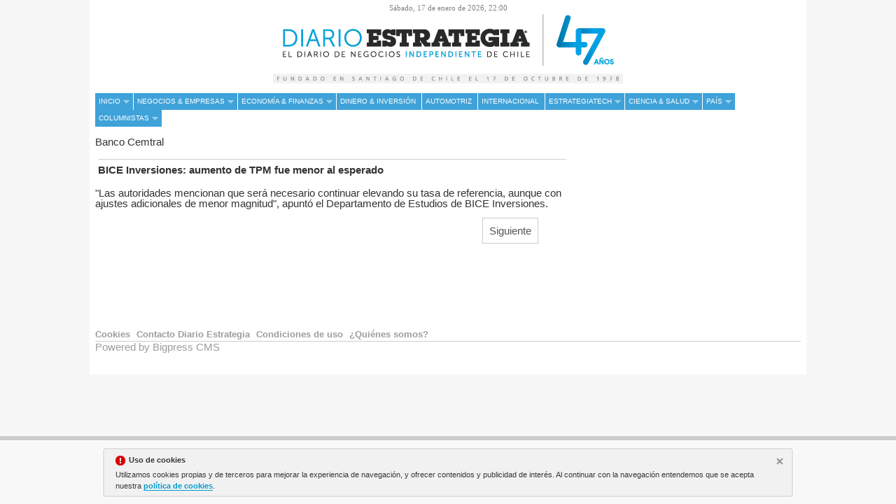

--- FILE ---
content_type: text/html; charset=UTF-8
request_url: https://www.diarioestrategia.cl/tag/banco-cemtral
body_size: 5592
content:
<!DOCTYPE html><html  lang="es" class="html_92380">
<head>

<meta http-equiv="content-type" content="text/html; charset=utf-8" />
<meta http-equiv="X-UA-Compatible" content="IE=Edge" />


    	
		<meta name="viewport" content="maximum-scale=2.0, user-scaleable=yes, width=1024" />

		<meta name="MobileOptimized" content="1024" />
		<meta name="HandheldFriendly" content="true" />
	<meta name="generator" content="Bigpress" />


        <title>Banco Cemtral</title>
            <meta name="description" content="Noticias sobre Banco Cemtral"/>
        
    
    

        <meta name="last-modified" content="sáb, 17 ene 2026 22:00:23 -0300">
    


            <link rel="canonical" href="https://www.diarioestrategia.cl/tag/banco-cemtral" />
        




        <meta name="author" content="Diario Estrategia"/>
            <meta name="locality" content="Chile"/>
        <meta name="lang" content="es"/>


	
    
			
<meta property="fb:admins" content="729196079" />
    <meta property="og:site_name" content="Diario Estrategia" />
    <meta property="og:title" content="Diario Estrategia" />


    <meta property="og:type" content="website" />
        <meta property="og:image" content="https://www.diarioestrategia.cl/images/showid/1563212" />
    

    
            <meta property="og:url" content="https://www.diarioestrategia.cl/tag/banco-cemtral" />
    
            <meta property="fb:app_id" content="239369016074148" />
        

    <meta property="og:description" content=""/>
    
	


<link rel="icon" href="/images/showid/1527928" type="image/x-icon" />
<link rel="shortcut icon" href="/images/showid/1527928" type="image/x-icon" />
<link rel="apple-touch-icon" href="/images/showid/1563212" />


	<link rel="dns-prefetch" href="//ajax.googleapis.com">
	<link rel="dns-prefetch" href="//fonts.googleapis.com">
	<link rel="dns-prefetch" href="//fonts.gstatic.com">
	<link rel="dns-prefetch" href="//social.bigpress.net">

    



        

<link rel="stylesheet" type="text/css" href="/style/css/layout.css?20121100" />
<link rel="stylesheet" type="text/css" href="/app/10_5/css/layout2.css?20120705" />
<link rel="stylesheet" type="text/css" href="/app/10_5/css/render.css?20170903" />
<link rel="stylesheet" type="text/css" href="/app/10_5/css/widgets_extra.css?20170921" />


<link rel="stylesheet" type="text/css" href="/style/superfish_menu/css/superfish.css?20141215" mmedia="screen">

<link rel="stylesheet" type="text/css" href="/static/css/portada.css?20260117c&minify=1" />
<link rel="stylesheet" type="text/css" href="/static/css/extra.css?2018011" />


<link rel="stylesheet" type="text/css" href="/style/slideshow/slideshow.css?20121100" />
<link rel="stylesheet" type="text/css" href="/style/css/functions.css?20121100" />

<link rel="preload" as="script" fetchpriority="high" href="https://ajax.googleapis.com/ajax/libs/jquery/1.7/jquery.min.js"/>



            <script type="text/javascript" src="https://ajax.googleapis.com/ajax/libs/jquery/1.7/jquery.min.js"></script>
    

<script async type="text/javascript" src="/style/js/portada.js?20170129"></script>
<script async type="text/javascript" src="https://social.bigpress.net/style/js/clg.js?20160937"></script>

	<script type="text/javascript">

		var bpclg = bpclg || [];
		bpclg.push(['pageView', {
			"domain_id":"3800",
			"item_id":"1178844",
			"item_class":"tag"
		}]);

	</script>

<script aasync adefer type="text/javascript" src="//social.bigpress.net/style/comentable/iframe_files/iframeResizer.min.js"></script>








<script type="text/javascript" src="/style/slideshow/slideshow.js?20121124"></script>
<script type="text/javascript" src="/style/js/jquery.gestures.js?2084745"></script>
<script type="text/javascript" src="/style/superfish_menu/js/superfishfull.min.js"></script>





<script async defer type="text/javascript" src="https://social.bigpress.net/style/comentable/commentscount.js?20170931b"></script>

<script async type="text/javascript" src="/style/js/cookies.js"></script>
 



<link rel="preconnect" href="https://cmp.inmobi.com" />





 

 
<script>
window.dataLayer = window.dataLayer || [];
function gtag() { window.dataLayer.push(arguments); }

//gtag('set', 'ads_data_redaction', false);
//gtag('set', 'url_passthrough', false);
gtag('consent', 'default', {
	'security_storage': 'granted',
	'functionality_storage': 'granted',
	'personalization_storage': 'denied',
	'analytics_storage': 'granted',
	'ad_storage': 'denied',
	'ad_user_data': 'denied',
	'ad_personalization': 'denied',
});

</script>


            <script async src="https://www.googletagmanager.com/gtag/js?id=G-VM5R1QF3HW"></script>
         
<script>
   
  window.dataLayer = window.dataLayer || [];
  function gtag(){dataLayer.push(arguments);}
  gtag('js', new Date());
     
  
  gtag('config', 'G-VM5R1QF3HW');

</script>


<link href="//fonts.googleapis.com/css?family=Raleway:300,400,700|Open Sans:300,400,700|PT Sans:300,400,700|Roboto:300,400,700|Domine:300,400,700|g&display=swap" rel="stylesheet" type="text/css" media="all" defer />

<link rel="stylesheet" type="text/css" href="https://bigpressapp.bigpress.net/fonts/bpfont_public/style.css?20150301" media="all" defer />





















<link rel="stylesheet" type="text/css" href="/static/css/story.css" />

<meta name="norton-safeweb-site-verification" content="1-hrc1tklqgqazbaob4za0cycwqf9ztfkf91x64hd732bkel-v-7blyu4h3am9wya86av3im7b5iovcvi3hkavcsnxv7d5n0j02c6hshm9lzkd63bjg5sxqlg-pxkocg" />




<!-- Google Tag Manager -->
<script>(function(w,d,s,l,i){w[l]=w[l]||[];w[l].push({'gtm.start':
new Date().getTime(),event:'gtm.js'});var f=d.getElementsByTagName(s)[0],
j=d.createElement(s),dl=l!='dataLayer'?'&l='+l:'';j.async=true;j.src=
'https://www.googletagmanager.com/gtm.js?id='+i+dl;f.parentNode.insertBefore(j,f);
})(window,document,'script','dataLayer','GTM-K2HDFJG9');</script>
<!-- End Google Tag Manager -->




	





<link rel="stylesheet" type="text/css" href="https://social.bigpress.net/style/share/sweetalert2/dist/sweetalert2.css" />
<script type="text/javascript" src="https://social.bigpress.net/style/share/sweetalert2/dist/sweetalert2.min.js"></script>


<meta name="referrer" content="always">
</head><body class="body_92380"><div id="page" class="page page_92380"><div id="layer_444606" class="layer wrapper  " style="width: 1024px; margin-left: auto; margin-right: auto;">
<div class="layer_content clearfix ">
<div id="column_626360" class="column"  style="float:left; width:1024px">
<div class="column_content ">
<div id="widget_1135000" class="widget clearfix">
<div class="widget_content front_widget ">


<div id="header">
    <div class="header_container">
        <div id="info-top" class="clearfix span-24-old last" style="width:100%">


                            <div class="current-hour header_date">
                    <span><span style="text-transform: capitalize">sábado</span>, 17 de enero de 2026, 22:00</span>
                </div> <!-- current-hour -->
            

            <div id="logo-and-pages" class="clearfix span-24-old last" style="width:100%">




                                    <div id="logo-image" style="width: 100%">
                        <a href="/" style="width: 100%; display: block; text-align: center;">
                            <img src="/images/showid/7601735" alt="Diario Estrategia" class="header_logo"  />
                        </a>
                    </div> <!-- logo-image-->
                
                

                                    <div class="header_subtitle">
                                
                    </div>
                
                

            </div> <!-- logo-and-pages -->

        </div> <!-- #info-top -->
    </div> <!-- .logos-and-info -->
</div> <!-- #header -->


</div> <!-- widget_content -->
</div> <!-- widget:1135000 -->


<div id="widget_1135001" class="widget clearfix">
<div class="widget_content front_widget ">

<nav>


<ul class="sf-menu menu_list clearfix">

    

			<li>
				<a href="/" class="menu"><div class=" menu_item sf-with-ul">Inicio</div>


<span class="sf-sub-indicator"> »</span>
</a>
				<ul class="submenu_list">
										<li>
					    
						<a href="/avisos-legales.php" class="menu"><div class="menu_item submenu_item">Avisos Legales</div></a>
					</li>
										<li>
					    
						<a href="/suscriptores.php" class="menu"><div class="menu_item submenu_item">Suscriptores</div></a>
					</li>
										<li>
					    
						<a href="/estrategia-data.php" class="menu"><div class="menu_item submenu_item">Estrategia Data</div></a>
					</li>
										<li>
					    
						<a href="/inserciones.php" class="menu"><div class="menu_item submenu_item">Inserciones</div></a>
					</li>
										<li>
					    
						<a href="/cifras-al-cierre.php" class="menu"><div class="menu_item submenu_item">Cifras al Cierre</div></a>
					</li>
									</ul>
			</li>
			<li>
				<a href="/negocios-empresas.php" class="menu"><div class=" menu_item sf-with-ul">Negocios & Empresas</div>


<span class="sf-sub-indicator"> »</span>
</a>
				<ul class="submenu_list">
										<li>
					    
						<a href="/innovacion-emprendimiento.php" class="menu"><div class="menu_item submenu_item">Innovación & Emprendimiento</div></a>
					</li>
										<li>
					    
						<a href="/estrategia-legal.php" class="menu"><div class="menu_item submenu_item">Estrategia Legal</div></a>
					</li>
										<li>
					    
						<a href="/mercados-tendencias.php" class="menu"><div class="menu_item submenu_item">Mercados & Tendencias</div></a>
					</li>
										<li>
					    
						<a href="/gente.php" class="menu"><div class="menu_item submenu_item">Gente</div></a>
					</li>
									</ul>
			</li>
			<li>
				<a href="/economia-finanzas.php" class="menu"><div class=" menu_item sf-with-ul">Economía & Finanzas</div>


<span class="sf-sub-indicator"> »</span>
</a>
				<ul class="submenu_list">
										<li>
					    
						<a href="/libre-competencia.php" class="menu"><div class="menu_item submenu_item">Libre Competencia</div></a>
					</li>
										<li>
					    
						<a href="/banca.php" class="menu"><div class="menu_item submenu_item">Banca</div></a>
					</li>
									</ul>
			</li>
			<li>
				<a href="/dinero-inversion.php" class="menu"><div class=" menu_item">Dinero & Inversión</div>


</a>
			</li>
			<li>
				<a href="/automotriz.php" class="menu"><div class=" menu_item">Automotriz</div>


</a>
			</li>
			<li>
				<a href="/internacional.php" class="menu"><div class=" menu_item">Internacional</div>


</a>
			</li>
			<li>
				<a href="/tecnologia.php" class="menu"><div class=" menu_item sf-with-ul">EstrategiaTech</div>


<span class="sf-sub-indicator"> »</span>
</a>
				<ul class="submenu_list">
										<li>
					    
						<a href="/videos-destacados.php" class="menu"><div class="menu_item submenu_item">Videos Destacados</div></a>
					</li>
									</ul>
			</li>
			<li>
				<a href="/ciencia-salud.php" class="menu"><div class=" menu_item sf-with-ul">Ciencia & Salud</div>


<span class="sf-sub-indicator"> »</span>
</a>
				<ul class="submenu_list">
										<li>
					    
						<a href="/cultura-educacion.php" class="menu"><div class="menu_item submenu_item">Cultura & Educación</div></a>
					</li>
									</ul>
			</li>
			<li>
				<a href="/pais.php" class="menu"><div class=" menu_item sf-with-ul">País</div>


<span class="sf-sub-indicator"> »</span>
</a>
				<ul class="submenu_list">
										<li>
					    
						<a href="/compromiso-social.php" class="menu"><div class="menu_item submenu_item">Compromiso Social</div></a>
					</li>
									</ul>
			</li>
			<li>
				<a href="/columnistas.php" class="menu"><div class=" menu_item sf-with-ul">Columnistas</div>


<span class="sf-sub-indicator"> »</span>
</a>
				<ul class="submenu_list">
										<li>
					    
						<a href="/cartas-al-director.php" class="menu"><div class="menu_item submenu_item">Cartas al Director</div></a>
					</li>
									</ul>
			</li>


        		</ul>



    <script>

        jQuery(document).ready(function(){
            jQuery('ul.sf-menu').supersubs({
                minWidth:	3,	 // minimum width of submenus in em units
                maxWidth:	12,	 // maximum width of submenus in em units
                extraWidth:	1	 // extra width can ensure lines don't sometimes turn over
                // due to slight rounding differences and font-family
            });
        });

    </script>
    

</nav>
</div> <!-- widget_content -->
</div> <!-- widget:1135001 -->



</div> <!-- col:626360 -->
</div> <!-- column_content -->




</div> <!-- layer_content -->
</div> <!-- layer:444606 -->



<div id="layer_444607" class="layer wrapper  " style="width: 1024px; margin-left: auto; margin-right: auto;">
<div class="layer_content clearfix ">
<div id="column_626361" class="column"  style="float:left; width:689px">
<div class="column_content ">
<div id="widget_1135002" class="widget clearfix">
<div class="widget_content front_widget ">

<div style=" width: 100%">

<h1 class="articleresult_header">Banco Cemtral</h1>


        <div>
        <a href="/texto-diario/mostrar/3785670/bice-inversiones-aumento-tpm-menor-esperado"><div class="articleresult_title">BICE Inversiones: aumento de TPM fue menor al esperado</div></a>
        <div class="articleresult_summary"><p>"Las autoridades mencionan que será necesario continuar elevando su tasa de referencia, aunque con ajustes adicionales de menor magnitud", apuntó el Departamento de Estudios de BICE Inversiones.</p></div>
        </div>

</div>
</div> <!-- widget_content -->
</div> <!-- widget:1135002 -->


<div id="widget_1135003" class="widget clearfix">
<div class="widget_content front_widget ">

<div class="clearfix" style="padding: 10px">

    				<div style="text-align: right; margin-right: 30px"><a href="/tag/banco-cemtral?page=2" rel="next" style="  padding: 9px; border: 1px solid #ccc;color: #555;">Siguiente</a></div>
	</div>

</div> <!-- widget_content -->
</div> <!-- widget:1135003 -->



</div> <!-- col:626361 -->
</div> <!-- column_content -->



<div id="column_626362" class="column"  style="float:left; width:335px">
<div class="column_content ">
<div id="widget_1159876" class="widget clearfix">
<div class="widget_content front_widget ">



    <div class="openx" style="min-width: 300px; min-height: 250px; margin-left: auto; margin-right: auto; text-align: center;" aria-hidden="true">



        <ins data-revive-zoneid="630"   data-revive-id="8843ef5da7b2a1a21faa15ee3d42a61e"></ins>
        <script defer async src="https://adserver3.bigapis.net/www/delivery/asyncjs.php"></script>







    </div>


</div> <!-- widget_content -->
</div> <!-- widget:1159876 -->



</div> <!-- col:626362 -->
</div> <!-- column_content -->




</div> <!-- layer_content -->
</div> <!-- layer:444607 -->



<div id="layer_444608" class="layer wrapper  " style="width: 1024px; margin-left: auto; margin-right: auto;">
<div class="layer_content clearfix ">
<div id="column_626363" class="column"  style="float:left; width:1024px">
<div class="column_content ">
<div id="widget_1135006" class="widget clearfix">
<div class="widget_content front_widget ">
<div id="wrapper-footer" class="wrapper clearfix">
	<div class="contdainer clearfix spadn-24 last">
		<div id="footer" class="">
			<div class="wrapper_content_inside_container">
				<div class="fspan-24">




					<div class="main-static-pages last">
												<ul>

															<li><a href="/estatica/cookies"><span class="footer_estatica">Cookies</span></a></li>
															<li><a href="/estatica/contacto-diario-estrategia"><span class="footer_estatica">Contacto Diario Estrategia</span></a></li>
															<li><a href="/estatica/condiciones-de-uso"><span class="footer_estatica">Condiciones de uso</span></a></li>
															<li><a href="/estatica/quienes-somos"><span class="footer_estatica">¿Quiénes somos?</span></a></li>
													</ul>
											</div> <!-- main-static-pages -->
				</div> <!-- fspan-24 -->
				<div> <!-- wrapper_content_inside_container -->
					<div class="sspan-16 contact-data">

						
											</div> <!-- contact-data -->
					<div class="sspan-8 slast">


                        						<a href="https://bigpress.net/" title="cms periodico digital" alt="cms periodico digital" class="footer_powered">Powered by Bigpress CMS</a><br>

					</div> <!-- span-8 last -->
				</div> <!-- contact-data -->
			</div> <!-- wrapper_content_inside_container -->
		</div><!-- fin .footer -->
	</div><!-- fin .container -->
</div> <!-- #wrapper-footer -->









</div> <!-- widget_content -->
</div> <!-- widget:1135006 -->


<div id="widget_1147302" class="widget clearfix">
<div class="widget_content front_widget ">



<script type="text/javascript"><!--//<![CDATA[

var bp_rails = {
    'contentWidth' : '970px', // size of the regular content in pixel
    'leftOffset'   : '0px',   // left ad position adjustment -/+ pixel left/right
    'topOffset'    : '167px',   // top position of the ads
    'rightOffset'  : '0px',   // right ad adjustment
    'zIndex'       : '1000',     // css style z-index for the ads
    'fixed'        : '1',     // 0=>ads scroll with content, 1=>ads stay fixed
    'random'       : Math.floor(Math.random() * 99999999999)
};
(function () {var e = document.createElement('script');
 e.src = '//adserver3.bigpress.es/www/delivery/rails.php?zoneid=623,624&cb='+bp_rails.random;e.type = 'text/javascript';
 e.async = true;var s=document.getElementsByTagName('script')[0];s.parentNode.insertBefore(e,s);
}());

//]]>--></script>



<script type='text/javascript'><!--//<![CDATA[
   var ox_u = '//adserver3.bigpress.es/www/delivery/interstitial.php?zoneid=626&layerstyle=simple&align=center&valign=middle&padding=2&closetime=5&padding=2&shifth=0&shiftv=0&closebutton=t&backcolor=FFFFFF&bordercolor=000000';
   if (document.context) ox_u += '&context=' + escape(document.context);
   document.write("<scr"+"ipt type='text/javascript' src='" + ox_u + "'></scr"+"ipt>");
//]]>--></script>





</div> <!-- widget_content -->
</div> <!-- widget:1147302 -->



</div> <!-- col:626363 -->
</div> <!-- column_content -->




</div> <!-- layer_content -->
</div> <!-- layer:444608 -->



</div> <!-- .page --> 

 




<style type="text/css">


    #sidebar {
        background: #eee;
        wihdth: 240px;
        heihght: 100%;
    }
    #sidebar > ul {
        margin: 0;
        padding: 0;
        list-style: none;
    }
    #sidebar > ul li {
        margin: 0;
    }
    #sidebar > ul li a {
        padding: 15px 20px;
        font-size: 16px;
        color: #333;
        text-decoration: none;
        display: block;
        border-bottom: 1px solid #333333;

        font-weight: 300;
        font-family: Roboto, sans-serif;

    }
    #sidebar > ul li:hover a {
        background: #333333;
        color: white;
    }
    /*
    .main-content {
        width: 100%;
        height: 100%;
        padding: 10px;
        box-sizing: border-box;
        -moz-box-sizing: border-box;
        position: relative;
    }
    .main-content .content{
        box-sizing: border-box;
        -moz-box-sizing: border-box;
        padding-left: 60px;
        width: 100%;
    }
    .main-content .content h1{
        font-weight: 100;
    }
    .main-content .content p{
        width: 100%;
        line-height: 160%;
    }
    .main-content #sidebar-toggle {
        background: #DF314D;
        border-radius: 3px;
        display: block;
        position: relative;
        padding: 10px 7px;
        float: left;
    }
    .main-content #sidebar-toggle .bar{
        display: block;
        width: 18px;
        margin-bottom: 3px;
        height: 2px;
        background-color: #fff;
        border-radius: 1px;
    }
    .main-content #sidebar-toggle .bar:last-child{
        margin-bottom: 0;
    }
    */
</style>
	<style type="text/css">
		body {
			width: 100%;
			height: 100%;
		}

		.slideout-menu {
			position: fixed;
			left: 0;
			top: 0;
			bottom: 0;
			right: 0;
			z-index: 0;
			width: 256px;
			overflow-y: auto;
			-webkit-overflow-scrolling: touch;
			display: none;
		}

		.slideout-panel {
			position:relative;
			z-index: 1;
		}

		.slideout-open,
		.slideout-open body,
		.slideout-open .slideout-panel {
			overflow-x: hidden;
		}

		.slideout-open .slideout-menu {
			display: block;
		}
	</style>




    <nav id="sidebar" aria-hidden="true" class="slideout-menu slideout-menu-left">




		<form name="cse" method="get" id="searchbox_demo" action="/search" style="padding: 20px">
			<div style="padding-right: 3px; float: right;padding-top: 3px;"><span class="search-buttodn icon-search" style=" font-size: 22px;" onclick="document.getElementById('searchbox_demo').submit();"></span></div>
			<div style="overflow: hidden; padding-right: 24px;"><input value="" name="q" type="text" size="40" class="search-text" style="width: 100%;  padding: 7px; color: #555;"></div>
		</form>



		<ul>

            
                            <li class="sidebar-section"><a href="/" class="">Inicio</a></li>


				


                            
                            <li class="sidebar-section"><a href="/negocios-empresas.php" class="">Negocios & Empresas</a></li>


				


                            
                            <li class="sidebar-section"><a href="/economia-finanzas.php" class="">Economía & Finanzas</a></li>


				


                            
                            <li class="sidebar-section"><a href="/dinero-inversion.php" class="">Dinero & Inversión</a></li>


				


                            
                            <li class="sidebar-section"><a href="/automotriz.php" class="">Automotriz</a></li>


				


                            
                            <li class="sidebar-section"><a href="/internacional.php" class="">Internacional</a></li>


				


                            
                            <li class="sidebar-section"><a href="/tecnologia.php" class="">EstrategiaTech</a></li>


				


                            
                            <li class="sidebar-section"><a href="/ciencia-salud.php" class="">Ciencia & Salud</a></li>


				


                            
                            <li class="sidebar-section"><a href="/pais.php" class="">País</a></li>


				


                            
                            <li class="sidebar-section"><a href="/columnistas.php" class="">Columnistas</a></li>


				


                            
                                    </ul>




        


        
    </nav>



	<script>

var slideout;
var s3 = document.createElement('script');
s3.onload = function() {
    

		slideout = new Slideout({
			'panel': document.getElementById('page'),
			'menu': document.getElementById('sidebar'),
			'padding': 256,
			'tolerance': 70
		});


var fixedAll = document.querySelectorAll('.prepage');

if (fixedAll.length > 0) {
fixedAll.forEach(function(fixed) {
slideout.on('translate', function(translated) {
  fixed.style.transform = 'translateX(' + translated + 'px)';
});

slideout.on('beforeopen', function () {
  fixed.style.transition = 'transform 300ms ease';
  fixed.style.transform = 'translateX(256px)';
jQuery('.bprailscontent').hide();
});

slideout.on('beforeclose', function () {
  fixed.style.transition = 'transform 300ms ease';
  fixed.style.transform = 'translateX(0px)';
jQuery('.bprailscontent').show();
});

slideout.on('open', function () {
  fixed.style.transition = '';
});

slideout.on('close', function () {
  fixed.style.transition = '';
});
});
}

};
s3.async = 1;
s3.defer = 1;
//s3.src = 'https://cdnjs.cloudflare.com/ajax/libs/slideout/1.0.1/slideout.min.js';
s3.src = '/style/slideout/dist/slideout.min.js?v1';
document.head.appendChild(s3);
	</script>


</body></html>

--- FILE ---
content_type: application/javascript
request_url: https://www.diarioestrategia.cl/style/js/portada.js?20170129
body_size: 12050
content:
!function(p,f,m){function g(e,t,n){var o;if("getComputedStyle"in p){o=getComputedStyle.call(p,e,t);var a=p.console;if(null!==o)n&&(o=o.getPropertyValue(n));else if(a){a[a.error?"error":"log"].call(a,"getComputedStyle returning null, its possible modernizr test results are inaccurate")}}else o=!t&&e.currentStyle&&e.currentStyle[n];return o}function h(e,t){return typeof e===t}function v(){return"function"!=typeof f.createElement?f.createElement(arguments[0]):_?f.createElementNS.call(f,"http://www.w3.org/2000/svg",arguments[0]):f.createElement.apply(f,arguments)}function y(e,t,n,o){var a,r,i,s,l,c="modernizr",d=v("div"),u=((l=f.body)||((l=v(_?"svg":"body")).fake=!0),l);if(parseInt(n,10))for(;n--;)(i=v("div")).id=o?o[n]:c+(n+1),d.appendChild(i);return(a=v("style")).type="text/css",a.id="s"+c,(u.fake?u:d).appendChild(a),u.appendChild(d),a.styleSheet?a.styleSheet.cssText=e:a.appendChild(f.createTextNode(e)),d.id=c,u.fake&&(u.style.background="",u.style.overflow="hidden",s=w.style.overflow,w.style.overflow="hidden",w.appendChild(u)),r=t(d,e),u.fake?(u.parentNode.removeChild(u),w.style.overflow=s,w.offsetHeight):d.parentNode.removeChild(d),!!r}function s(e,t){return function(){return e.apply(t,arguments)}}function b(e){return e.replace(/([A-Z])/g,function(e,t){return"-"+t.toLowerCase()}).replace(/^ms-/,"-ms-")}function l(e,t,n,o){function a(){i&&(delete A.style,delete A.modElem)}if(o=!h(o,"undefined")&&o,!h(n,"undefined")){var r=function(e,t){var n=e.length;if("CSS"in p&&"supports"in p.CSS){for(;n--;)if(p.CSS.supports(b(e[n]),t))return!0;return!1}if("CSSSupportsRule"in p){for(var o=[];n--;)o.push("("+b(e[n])+":"+t+")");return y("@supports ("+(o=o.join(" or "))+") { #modernizr { position: absolute; } }",function(e){return"absolute"==g(e,null,"position")})}return m}(e,n);if(!h(r,"undefined"))return r}for(var i,s,l,c,d,u=["modernizr","tspan","samp"];!A.style&&u.length;)i=!0,A.modElem=v(u.shift()),A.style=A.modElem.style;for(l=e.length,s=0;s<l;s++)if(c=e[s],d=A.style[c],!!~(""+c).indexOf("-")&&(c=c.replace(/([a-z])-([a-z])/g,function(e,t,n){return t+n.toUpperCase()}).replace(/^-/,"")),A.style[c]!==m){if(o||h(n,"undefined"))return a(),"pfx"!=t||c;try{A.style[c]=n}catch(e){}if(A.style[c]!=d)return a(),"pfx"!=t||c}return a(),!1}function o(e,t,n,o,a){var r=e.charAt(0).toUpperCase()+e.slice(1),i=(e+" "+C.join(r+" ")+r).split(" ");return h(t,"string")||h(t,"undefined")?l(i,t,o,a):function(e,t,n){var o;for(var a in e)if(e[a]in t)return!1===n?e[a]:h(o=t[e[a]],"function")?s(o,n||t):o;return!1}(i=(e+" "+k.join(r+" ")+r).split(" "),t,n)}function e(e,t,n){return o(e,m,m,t,n)}var c=[],d=[],t={_version:"3.5.0",_config:{classPrefix:"",enableClasses:!0,enableJSClass:!0,usePrefixes:!0},_q:[],on:function(e,t){var n=this;setTimeout(function(){t(n[e])},0)},addTest:function(e,t,n){d.push({name:e,fn:t,options:n})},addAsyncTest:function(e){d.push({name:null,fn:e})}},u=function(){};u.prototype=t,u=new u;var w=f.documentElement,_="svg"===w.nodeName.toLowerCase();u.addTest("rgba",function(){var e=v("a").style;return e.cssText="background-color:rgba(150,255,150,.5)",-1<(""+e.backgroundColor).indexOf("rgba")});var i=t._config.usePrefixes?" -webkit- -moz- -o- -ms- ".split(" "):["",""];t._prefixes=i,u.addTest("csspositionsticky",function(){var e="position:",t=v("a").style;return t.cssText=e+i.join("sticky;"+e).slice(0,-e.length),-1!==t.position.indexOf("sticky")}),u.addTest("cssgradients",function(){for(var e,t="background-image:",n="",o=0,a=i.length-1;o<a;o++)e=0===o?"to ":"",n+=t+i[o]+"linear-gradient("+e+"left top, #9f9, white);";u._config.usePrefixes&&(n+=t+"-webkit-gradient(linear,left top,right bottom,from(#9f9),to(white));");var r=v("a").style;return r.cssText=n,-1<(""+r.backgroundImage).indexOf("gradient")}),u.addTest("opacity",function(){var e=v("a").style;return e.cssText=i.join("opacity:.55;"),/^0.55$/.test(e.opacity)}),(t.testStyles=y)("#modernizr { width: 50vw; }",function(e){var t=parseInt(p.innerWidth/2,10),n=parseInt(g(e,null,"width"),10);u.addTest("cssvwunit",n==t)});var n,a=(n=p.matchMedia||p.msMatchMedia)?function(e){var t=n(e);return t&&t.matches||!1}:function(e){var t=!1;return y("@media "+e+" { #modernizr { position: absolute; } }",function(e){t="absolute"==(p.getComputedStyle?p.getComputedStyle(e,null):e.currentStyle).position}),t};t.mq=a,u.addTest("mediaqueries",a("only all"));var r="Moz O ms Webkit",C=t._config.usePrefixes?r.split(" "):[];t._cssomPrefixes=C;var k=t._config.usePrefixes?r.toLowerCase().split(" "):[];t._domPrefixes=k;var x={elem:v("modernizr")};u._q.push(function(){delete x.elem});var A={style:x.elem.style};u._q.unshift(function(){delete A.style}),t.testAllProps=o,t.testAllProps=e,u.addTest("flexbox",e("flexBasis","1px",!0)),function(){var e,t,n,o,a,r;for(var i in d)if(d.hasOwnProperty(i)){if(e=[],(t=d[i]).name&&(e.push(t.name.toLowerCase()),t.options&&t.options.aliases&&t.options.aliases.length))for(n=0;n<t.options.aliases.length;n++)e.push(t.options.aliases[n].toLowerCase());for(o=h(t.fn,"function")?t.fn():t.fn,a=0;a<e.length;a++)1===(r=e[a].split(".")).length?u[r[0]]=o:(!u[r[0]]||u[r[0]]instanceof Boolean||(u[r[0]]=new Boolean(u[r[0]])),u[r[0]][r[1]]=o),c.push((o?"":"no-")+r.join("-"))}}(),function(e){var t=w.className,n=u._config.classPrefix||"";if(_&&(t=t.baseVal),u._config.enableJSClass){var o=new RegExp("(^|\\s)"+n+"no-js(\\s|$)");t=t.replace(o,"$1"+n+"js$2")}u._config.enableClasses&&(t+=" "+n+e.join(" "+n),_?w.className.baseVal=t:w.className=t)}(c),delete t.addTest,delete t.addAsyncTest;for(var N=0;N<u._q.length;N++)u._q[N]();p.Modernizr=u}(window,document);var sprintf=function(e){if("string"!=typeof e)throw"sprintf: The first arguments need to be a valid format string.";for(var t=new RegExp(/%(\+)?([0 ]|'(.))?(-)?([0-9]+)?(\.([0-9]+))?([%bcdfosxX])/g),n=[],o=1;part=t.exec(e);){if(o>=arguments.length&&"%"!=part[8])throw"sprintf: At least one argument was missing.";n[n.length]={begin:part.index,end:part.index+part[0].length,sign:"+"==part[1],negative:parseFloat(arguments[o])<0,padding:null==part[2]?" ":"'"==part[2].substring(0,1)?part[3]:part[2],alignLeft:"-"==part[4],width:null!=part[5]&&part[5],precision:null!=part[7]&&part[7],type:part[8],data:"%"!=part[8]&&String(arguments[o++])}}for(var a="",r=0,i=0;i<n.length;++i){a+=e.substring(r,n[i].begin),r=n[i].end;var s="";switch(n[i].type){case"%":s="%";break;case"b":s=Math.abs(parseInt(n[i].data)).toString(2);break;case"c":s=String.fromCharCode(Math.abs(parseInt(n[i].data)));break;case"d":s=String(Math.abs(parseInt(n[i].data)));break;case"f":s=!1===n[i].precision?String(Math.abs(parseFloat(n[i].data))):Math.abs(parseFloat(n[i].data)).toFixed(n[i].precision);break;case"o":s=Math.abs(parseInt(n[i].data)).toString(8);break;case"s":s=n[i].data.substring(0,n[i].precision?n[i].precision:n[i].data.length);break;case"x":s=Math.abs(parseInt(n[i].data)).toString(16).toLowerCase();break;case"X":s=Math.abs(parseInt(n[i].data)).toString(16).toUpperCase();break;default:throw'sprintf: Unknown type "'+n[i].type+'" detected. This should never happen. Maybe the regex is wrong.'}if("%"!=n[i].type){if(0!=n[i].width&&n[i].width>s.length)for(var l=s.length,c=0;c<n[i].width-l;++c)s=1==n[i].alignLeft?s+n[i].padding:n[i].padding+s;"b"!=n[i].type&&"d"!=n[i].type&&"o"!=n[i].type&&"f"!=n[i].type&&"x"!=n[i].type&&"X"!=n[i].type||(1==n[i].negative?s="-"+s:1==n[i].sign&&(s="+"+s)),a+=s}else a+=s}return a+=e.substring(r,e.length)};if(sprintf.attach=function(e){e.printf=function(){var e=Array.prototype.slice.call(arguments);return e.unshift(String(this)),sprintf.apply(void 0,e)}},!console)var console={log:function(e){},info:function(e){}};function NewWindow(e,t,n,o,a,r,i,l){var c=(ws=window.screen?1:0,m=Math,C="center",R="random",M="custom",sw=screen.availWidth,sh=screen.availHeight,T=r==C&&ws?(sh-o)/2:r==R&&ws?m.floor(m.random()*(sh-o)):r==M?l:100,L=r==C&&ws?(sw-n)/2:r==R&&ws?m.floor(m.random()*(sw-n)):r==M?i:100,s="width="+n+",height="+o+",top="+T+",left="+L,s+=a&&""!=a?","+a:"",window.open(e,t,s));c.focus&&c.focus()}function validate_email(e){return 2<e.indexOf(".")&&0<e.indexOf("@")}function comment_check(){valid=!0;try{jQuery("#comment_name").value.length<3&&(valid=!1),validate_email(jQuery("#comment_email").value)||(valid=!1),jQuery("#comment_content").value.length<3&&(valid=!1),1500<jQuery("#comment_content").value.length&&(valid=!1),valid?jQuery("#comment_submit").disabled=!1:jQuery("#comment_submit").disabled=!0}catch(e){}}function comment_show(){jQuery(".auth-selector").slideToggle(),jQuery(".form-comments .form").slideToggle()}function comment_init(){try{null!=jQuery("#comment_name")&&(Event.observe(jQuery("#comment_name"),"change",comment_check),Event.observe(document,"keypress",comment_check),Event.observe(jQuery("#comment_email"),"change",comment_check),Event.observe(jQuery("#comment_content"),"change",comment_check))}catch(e){}comment_check()}function muestra(e){for(var t=document.getElementsByClassName("tablabels")[0].getElementsByTagName("li"),n=document.getElementsByClassName("tabcontents")[0].getElementsByTagName("div"),o=0;o<t.length;o++)t[o]!=e?(t[o].className="",n[o].className="tabcontent",console.log(t[o].id+" unselected")):(e.className="tablabelSelected",n[o].className="tabcontentSelected",console.log(t[o].id+" selected"));return!1}function detectaMenu(){var e=jQuery(".tablabels")[0];if(null!=e){for(var t=e.getElementsByTagName("li"),n=0;n<t.length;n++)t[n].id="tablabel"+n,console.log("init en tablabel:"+t[n].id),t[n].onclick=function(){return console.log("click en "+this.id),muestra(this),!1};var o=jQuery(".tabcontents")[0].getElementsByTagName("div");for(n=0;n<o.length;n++)console.log("init en tabcontent:"+n),o[n].id="tabcontent"+n;t[0].className="tablabelSelected",o[0].className="tabcontentSelected"}}jQuery(document).ready(comment_init),jQuery(document).ready(detectaMenu);var widget={};function random_color(e){var t=Math.round(16777215*Math.random());switch(e){case"hex":return("#0"+t.toString(16)).replace(/^#0([0-9a-f]{6})$/i,"#$1");case"rgb":return"rgb("+(t>>16)+","+(t>>8&255)+","+(255&t)+")";default:return t}}function createCookie(e,t,n){if(n){var o=new Date;o.setTime(o.getTime()+24*n*60*60*1e3);var a="; expires="+o.toGMTString()}else a="";document.cookie=e+"="+t+a+"; path=/"}function readCookie(e){for(var t=e+"=",n=document.cookie.split(";"),o=0;o<n.length;o++){for(var a=n[o];" "==a.charAt(0);)a=a.substring(1,a.length);if(0==a.indexOf(t))return a.substring(t.length,a.length)}return null}function eraseCookie(e){createCookie(e,"",-1)}
function consultaloteria(){var n={not_valid:"Número no válido",not_connected:"No se ha podido realizar consulta",
    no_price:"Tu número no ha sido premiado. Resultado provisional.",
    price_congrats:"Felicidades! Tienes un premio de %s EUR al décimo."};
"ca"==document.documentElement.lang&&(n={not_valid:"Nombre no vàlid",
    not_connected:"Couldn't complete query",
    no_price:"El teu número no ha estat premiat. Resultat provisional.",
    price_congrats:"Felicitats! Tens un premi de %s EUR al dècim. Resultat provisional."}),
"gal.galiciapress.es"==window.location.hostname&&(n={not_began:"O sorteo non comezou",
    not_valid:"Número incorrecto",not_connected:"Non foi posible realizar consulta",
    no_price:"O seu número non foi premiado. Resultado provisional.",
    price_congrats:"Parabéns! Ten un premio de %s EUR ó décimo."
});var e="/loteria/numero/"+jQuery("#loteria_numero").val().replace(/\./gi,"");return jQuery.ajax({url:e,dataType:"json",method:"get",success:function(e){var t=jQuery("#loteria_resultado");return 1==e.error?(t.html(n.not_valid),!1):2==e.error?(t.html(n.not_connected),!1):void(0==e.premio?t.html(n.no_price):t.html(sprintf(n.price_congrats,e.premio)))}}),!1}function navegacion_init(){"undefined"!=typeof section_next&&"undefined"!=typeof prerender_url&&(prerender_url("http://"+window.location.hostname+"/"+section_next+".php"),prerender_url_firefox("http://"+window.location.hostname+"/"+section_next+".php")),"undefined"!=typeof section_previous&&"undefined"!=typeof prerender_url&&(prerender_url("http://"+window.location.hostname+"/"+section_previous+".php"),prerender_url_firefox("http://"+window.location.hostname+"/"+section_previous+".php")),jQuery("#cabecera").gestures({showTrail:!1,advancedShapes:!1,tolerance:50,eventHandler:navegacion_gesto})}function navegacion_gesto(e){console.log(e),"E"==e&&(console.log("west left"),window.location="/"+section_previous+".php"),"W"==e&&(console.log("east right"),window.location="/"+section_next+".php")}function navegacion_checkKey(e){switch(e.keyCode){case 37:console.log("tecla left"),"undefined"!=typeof section_previous&&(window.location="/"+section_previous+".php");break;case 39:"undefined"!=typeof section_next&&(window.location="/"+section_next+".php"),console.log("tecla right")}}function AABlocker(){}widget.init=function(){null!=readCookie("bpcookie")&&(widget.detectaPortadas(),widget.detectaColumnas())},widget.showCode=function(e){alert("showCode "+e.item_class+" "+e.item_id)},widget.deletes=function(e){var t=e.parentNode,n=t.parentNode,o=n.parentNode;console.log("delete "+t.item_class+" "+t.item_id),o.removeChild(n)},widget.deletes2=function(e){var t=this.parentNode,n=t.parentNode,o=n.parentNode;console.log("delete "+t.item_class+" "+t.item_id),o.removeChild(n)},widget.detectaPortadas=function(){for(var e=document.getElementsByClassName("widget"),t=0;t<e.length;t++){var n=e[t].id.split("-")[0],o=e[t].id.split("-")[1];console.log("init portada:"+o);var a=document.createElement("div");a.className="widget-bar",a.style.background="red",a.style.display="block",a.item_class=n,a.item_id=o,e[t].style.border="2px solid red !important",e[t].style.marginTop="8px !important",e[t].style.marginBottom="8px !important";var r=document.createElement("a");r.href="/apd/?module=portadas&action=file_list&s1="+o,r.innerHTML="edit "+n+" "+o,r.style.margin="3px";var i=document.createElement("a");i.href="#",i.innerHTML="drop",i.style.margin="3px",i.onmouseover=function(e){this.parentNode.parentNode.style.background="yellow"},i.onmouseout=function(e){this.parentNode.parentNode.style.background="white"};var s=document.createElement("a");s.href="javascript:return false;",s.onclick=widget.deletes2,s.innerHTML="delete",s.style.margin="3px";var l=document.createElement("a");l.href="javascript:widget.showCode(this.parentNode.parentNode);",l.innerHTML="code",l.style.margin="3px",e[t].insertBefore(a),a.appendChild(i),a.appendChild(r),a.appendChild(l),a.appendChild(s)}},widget.detectaColumnas=function(){for(var e=document.getElementsByClassName("columna"),t=0;t<e.length;t++){var n=e[t].id.split("-")[0],o=e[t].id.split("-")[1];console.log("init portada:"+o);for(var a=olor("hex"),r=e[t].childNodes,i=0;i<r.length;i++)for(var s=r[i].childNodes,l=0;l<s.length;l++){null!=s[l].style&&(s[l].style.border="1px solid "+a+" !important");for(var c=s[l].childNodes,d=0;d<c.length;d++)null!=c[d].style&&(c[d].style.border="1px solid "+a+" !important")}var u=document.createElement("div");u.className="widget-bar",u.style.background=a,u.style.display="block",u.item_class=n,u.item_id=o,e[t].style.border="2px solid "+a+" !important",e[t].style.marginTop="8px !important",e[t].style.marginBottom="8px !important";var p=document.createElement("a");p.href="/apd/?module=portadas&action=file_list&s1="+o,p.innerHTML="edit "+n+" "+o,p.style.margin="3px";var f=document.createElement("a");f.href="#",f.innerHTML="drop",f.style.margin="3px",f.onmouseover=function(e){this.parentNode.parentNode.style.background="yellow"},f.onmouseout=function(e){this.parentNode.parentNode.style.background="white"};var m=document.createElement("a");m.href="javascript:widget.deletes(this.parentNode.parentNode)",m.innerHTML="delete",m.style.margin="3px";var g=document.createElement("a");g.href="javascript:widget.showCode(this.parentNode.parentNode);",g.innerHTML="code",g.style.margin="3px",e[t].insertBefore(u),u.appendChild(f),u.appendChild(p),u.appendChild(g),u.appendChild(m)}},widget.alter=function(){null!=readCookie("bpcookie")?(console.log("oculta barra"),eraseCookie("bpcookie"),window.location.reload()):(console.log("muestra barra"),createCookie("bpcookie","beta",7),mostrar_barra())},mostrar_barra=function(){console.log("mostrar_barra");var e=document.getElementsByTagName("body")[0],t=document.createElement("div");e.insertBefore(t),t.id="layout-header1",t.innerHTML="link1"},jQuery(document).ready(function() {}),jQuery(document).keydown(navegacion_checkKey),AABlocker.init=function(){setTimeout(function(){AABlocker.detect(function(e){e?(console.log("ads are blocked"),AABlocker.showDialog(),AABlocker.sendAnalyticsEvent("adblock_yes")):(console.log("ads are not blocked"),AABlocker.sendAnalyticsEvent("adblock_no"))})},4e3)},AABlocker.sendAnalyticsEvent=function(e){"undefined"!=typeof ga&&(ga("bigpressglobal.send",{hitType:"event",eventCategory:"Adblock",eventAction:e,nonInteraction:!0}),ga("customer.send",{hitType:"event",eventCategory:"Adblock",eventAction:e,nonInteraction:!0}))},AABlocker.detect2=function(){var e=document.createElement("ins");e.className="AdSense",e.style.display="block",e.style.position="absolute",e.style.top="-1px",e.style.height="1px",document.body.appendChild(e);var t=!e.clientHeight;return document.body.removeChild(e),t},AABlocker.detectBP=function(t){var e=new Request("https://adserver3.bigapis.net/www/delivery/ads.js",{method:"HEAD",mode:"no-cors"});fetch(e).then(function(e){return e}).then(function(e){console.log(e),t(!1)}).catch(function(e){console.log(e),t(!0)})},AABlocker.detect=function(e){AABlocker.detectBP(e)},AABlocker.detectAdsense=function(t){var e=new Request("https://pagead2.googlesyndication.com/pagead/js/adsbygoogle.js",{method:"HEAD",mode:"no-cors"});fetch(e).then(function(e){return e}).then(function(e){console.log(e),t(!1)}).catch(function(e){console.log(e),t(!0)})},AABlocker.showDialog=function(t){var e='<p style="font-family: Arial, Vernada, sans-serif; color: #999; font-weight: normal"><img src="https://ayuda.bigpress.net/images/showid/1971806"><br><br>Hemos detectado que usas un bloqueador de anuncios. Por favor desactiva tu bloqueador o añade esta página a una lista blanca. <br><br><a href="https://ayuda.bigpress.net/ayudaadblock/index.html" target="_blank" style="color: #3897f0;">¿Necesitas ayuda para desactivarlo?</a><br><br>';e+="<br>",swal({allowOutsideClick:!1,allowEscapeKey:!1,position:"top-end",html:e,confirmButtonText:"Reintentar",cancelButtonText:"Ayuda",reverseButtons:!0,confirmButtonColor:"#3897f0",cancelButtonColor:"#cccccc"}).then(function(e){window.location.reload(),void 0!==t&&t(!0)}).catch(function(){void 0!==t&&t(!1)})},AABlocker.sendError=function(e){jQuery.ajax({url:"/api/error",type:"POST",data:JSON.stringify(e),dataType:"json",processData:!1,beforeSend:function(e){e&&e.overrideMimeType&&e.overrideMimeType("application/j-son;charset=UTF-8")},success:function(e,t,n){},error:function(e,t,n){}})},AABlocker.getBrowser=function(){navigator.appVersion;var e,t,n,o=navigator.userAgent,a=navigator.appName,r=""+parseFloat(navigator.appVersion),i=parseInt(navigator.appVersion,10);return-1!=(t=o.indexOf("Opera"))?(a="Opera",r=o.substring(t+6),-1!=(t=o.indexOf("Version"))&&(r=o.substring(t+8))):-1!=(t=o.indexOf("MSIE"))?(a="Microsoft Internet Explorer",r=o.substring(t+5)):-1!=(t=o.indexOf("Chrome"))?(a="Chrome",r=o.substring(t+7)):-1!=(t=o.indexOf("Safari"))?(a="Safari",r=o.substring(t+7),-1!=(t=o.indexOf("Version"))&&(r=o.substring(t+8))):-1!=(t=o.indexOf("Firefox"))?(a="Firefox",r=o.substring(t+8)):(e=o.lastIndexOf(" ")+1)<(t=o.lastIndexOf("/"))&&(a=o.substring(e,t),r=o.substring(t+1),a.toLowerCase()==a.toUpperCase()&&(a=navigator.appName)),-1!=(n=r.indexOf(";"))&&(r=r.substring(0,n)),-1!=(n=r.indexOf(" "))&&(r=r.substring(0,n)),i=parseInt(""+r,10),isNaN(i)&&(r=""+parseFloat(navigator.appVersion),i=parseInt(navigator.appVersion,10)),{browserName:a,fullVersion:r,majorVersion:i,appName:navigator.appName,userAgent:navigator.userAgent,platform:navigator.platform}},AABlocker.closeDialog=function(){swal.clickCancel(),swal.close();var e=AABlocker.detect2()?"adblock detectado":"adblock no detectado",t="production";try{var n=AABlocker.getBrowser(),o=(n.browserName,n.fullVersion,n.majorVersion,n.appName,n.platform,n.userAgent,JSON.stringify(t),{browser:n,lineNumber:0,url:window.location.href,url2:window.location.href,col:0,details:e,message:"Adblocker detection reported as wrong",env:t});AABlocker.sendError(o)}catch(e){}return!1},function(e,t){var n=function(o,f){"use strict";if(f.getElementsByClassName){var m,g,h=f.documentElement,r=o.Date,a=o.HTMLPictureElement,i="addEventListener",v="getAttribute",t=o[i],u=o.setTimeout,n=o.requestAnimationFrame||u,s=o.requestIdleCallback,p=/^picture$/i,l=["load","error","lazyincluded","_lazyloaded"],c={},y=Array.prototype.forEach,d=function(e,t){return c[t]||(c[t]=new RegExp("(\\s|^)"+t+"(\\s|$)")),c[t].test(e[v]("class")||"")&&c[t]},b=function(e,t){d(e,t)||e.setAttribute("class",(e[v]("class")||"").trim()+" "+t)},w=function(e,t){var n;(n=d(e,t))&&e.setAttribute("class",(e[v]("class")||"").replace(n," "))},_=function(t,n,e){var o=e?i:"removeEventListener";e&&_(t,n),l.forEach(function(e){t[o](e,n)})},C=function(e,t,n,o,a){var r=f.createEvent("Event");return n||(n={}),n.instance=m,r.initEvent(t,!o,!a),r.detail=n,e.dispatchEvent(r),r},k=function(e,t){var n;!a&&(n=o.picturefill||g.pf)?(t&&t.src&&!e[v]("srcset")&&e.setAttribute("srcset",t.src),n({reevaluate:!0,elements:[e]})):t&&t.src&&(e.src=t.src)},x=function(e,t){return(getComputedStyle(e,null)||{})[t]},A=function(e,t,n){for(n=n||e.offsetWidth;n<g.minSize&&t&&!e._lazysizesWidth;)n=t.offsetWidth,t=t.parentNode;return n},N=(_e=[],Ce=we=[],(xe=function(e,t){ye&&!t?e.apply(this,arguments):(Ce.push(e),be||(be=!0,(f.hidden?u:n)(ke)))})._lsFlush=ke=function(){var e=Ce;for(Ce=we.length?_e:we,be=!(ye=!0);e.length;)e.shift()();ye=!1},xe),e=function(n,e){return e?function(){N(n)}:function(){var e=this,t=arguments;N(function(){n.apply(e,t)})}},E=function(e){var t,n,o=function(){t=null,e()},a=function(){var e=r.now()-n;e<99?u(a,99-e):(s||o)(o)};return function(){n=r.now(),t||(t=u(a,99))}};!function(){var e,t={lazyClass:"lazyload",loadedClass:"lazyloaded",loadingClass:"lazyloading",preloadClass:"lazypreload",errorClass:"lazyerror",autosizesClass:"lazyautosizes",srcAttr:"data-src",srcsetAttr:"data-srcset",sizesAttr:"data-sizes",minSize:40,customMedia:{},init:!0,expFactor:1.5,hFac:.8,loadMode:2,loadHidden:!0,ricTimeout:0,throttleDelay:125};for(e in g=o.lazySizesConfig||o.lazysizesConfig||{},t)e in g||(g[e]=t[e]);o.lazySizesConfig=g,u(function(){g.init&&S()})}();var z=(ee=/^img$/i,te=/^iframe$/i,ne="onscroll"in o&&!/(gle|ing)bot/.test(navigator.userAgent),re=-1,ie=function(e){ae--,(!e||ae<0||!e.target)&&(ae=0)},se=function(e){return null==$&&($="hidden"==x(f.body,"visibility")),$||"hidden"!=x(e.parentNode,"visibility")&&"hidden"!=x(e,"visibility")},le=function(e,t){var n,o=e,a=se(e);for(W-=t,D+=t,q-=t,V+=t;a&&(o=o.offsetParent)&&o!=f.body&&o!=h;)(a=0<(x(o,"opacity")||1))&&"visible"!=x(o,"overflow")&&(n=o.getBoundingClientRect(),a=V>n.left&&q<n.right&&D>n.top-1&&W<n.bottom+1);return a},U=ce=function(){var e,t,n,o,a,r,i,s,l,c,d,u,p=m.elements;if((I=g.loadMode)&&ae<8&&(e=p.length)){for(t=0,re++,c=!g.expand||g.expand<1?500<h.clientHeight&&500<h.clientWidth?500:370:g.expand,m._defEx=c,d=c*g.expFactor,u=g.hFac,$=null,oe<d&&ae<1&&2<re&&2<I&&!f.hidden?(oe=d,re=0):oe=1<I&&1<re&&ae<6?c:0;t<e;t++)if(p[t]&&!p[t]._lazyRace)if(ne)if((s=p[t][v]("data-expand"))&&(r=1*s)||(r=oe),l!==r&&(F=innerWidth+r*u,R=innerHeight+r,i=-1*r,l=r),n=p[t].getBoundingClientRect(),(D=n.bottom)>=i&&(W=n.top)<=R&&(V=n.right)>=i*u&&(q=n.left)<=F&&(D||V||q||W)&&(g.loadHidden||se(p[t]))&&(P&&ae<3&&!s&&(I<3||re<4)||le(p[t],r))){if(he(p[t]),a=!0,9<ae)break}else!a&&P&&!o&&ae<4&&re<4&&2<I&&(L[0]||g.preloadAfterLoad)&&(L[0]||!s&&(D||V||q||W||"auto"!=p[t][v](g.sizesAttr)))&&(o=L[0]||p[t]);else he(p[t]);o&&!a&&he(o)}},K=ae=oe=0,X=g.throttleDelay,G=g.ricTimeout,Z=function(){J=!1,K=r.now(),U()},Y=s&&49<G?function(){s(Z,{timeout:G}),G!==g.ricTimeout&&(G=g.ricTimeout)}:e(function(){u(Z)},!0),de=function(e){var t;(e=!0===e)&&(G=33),J||(J=!0,(t=X-(r.now()-K))<0&&(t=0),e||t<9?Y():u(Y,t))},pe=e(ue=function(e){var t=e.target;t._lazyCache?delete t._lazyCache:(ie(e),b(t,g.loadedClass),w(t,g.loadingClass),_(t,fe),C(t,"lazyloaded"))}),fe=function(e){pe({target:e.target})},me=function(e){var t,n=e[v](g.srcsetAttr);(t=g.customMedia[e[v]("data-media")||e[v]("media")])&&e.setAttribute("media",t),n&&e.setAttribute("srcset",n)},ge=e(function(e,t,n,o,a){var r,i,s,l,c,d;(c=C(e,"lazybeforeunveil",t)).defaultPrevented||(o&&(n?b(e,g.autosizesClass):e.setAttribute("sizes",o)),i=e[v](g.srcsetAttr),r=e[v](g.srcAttr),a&&(s=e.parentNode,l=s&&p.test(s.nodeName||"")),d=t.firesLoad||"src"in e&&(i||r||l),c={target:e},b(e,g.loadingClass),d&&(clearTimeout(Q),Q=u(ie,2500),_(e,fe,!0)),l&&y.call(s.getElementsByTagName("source"),me),i?e.setAttribute("srcset",i):r&&!l&&(te.test(e.nodeName)?function(t,n){try{t.contentWindow.location.replace(n)}catch(e){t.src=n}}(e,r):e.src=r),a&&(i||l)&&k(e,{src:r})),e._lazyRace&&delete e._lazyRace,w(e,g.lazyClass),N(function(){(!d||e.complete&&1<e.naturalWidth)&&(ue(c),e._lazyCache=!0,u(function(){"_lazyCache"in e&&delete e._lazyCache},9))},!0)}),ve=function(){if(!P){if(r.now()-H<999)return void u(ve,999);var e=E(function(){g.loadMode=3,de()});P=!0,g.loadMode=3,de(),t("scroll",function(){3==g.loadMode&&(g.loadMode=2),e()},!0)}},{_:function(){H=r.now(),m.elements=f.getElementsByClassName(g.lazyClass),L=f.getElementsByClassName(g.lazyClass+" "+g.preloadClass),t("scroll",de,!0),t("resize",de,!0),o.MutationObserver?new MutationObserver(de).observe(h,{childList:!0,subtree:!0,attributes:!0}):(h[i]("DOMNodeInserted",de,!0),h[i]("DOMAttrModified",de,!0),setInterval(de,999)),t("hashchange",de,!0),["focus","mouseover","click","load","transitionend","animationend","webkitAnimationEnd"].forEach(function(e){f[i](e,de,!0)}),/d$|^c/.test(f.readyState)?ve():(t("load",ve),f[i]("DOMContentLoaded",de),u(ve,2e4)),m.elements.length?(ce(),N._lsFlush()):de()},checkElems:de,unveil:he=function(e){var t,n=ee.test(e.nodeName),o=n&&(e[v](g.sizesAttr)||e[v]("sizes")),a="auto"==o;(!a&&P||!n||!e[v]("src")&&!e.srcset||e.complete||d(e,g.errorClass)||!d(e,g.lazyClass))&&(t=C(e,"lazyunveilread").detail,a&&T.updateElem(e,!0,e.offsetWidth),e._lazyRace=!0,ae++,ge(e,t,a,o,n))}}),T=(M=e(function(e,t,n,o){var a,r,i;if(e._lazysizesWidth=o,o+="px",e.setAttribute("sizes",o),p.test(t.nodeName||""))for(a=t.getElementsByTagName("source"),r=0,i=a.length;r<i;r++)a[r].setAttribute("sizes",o);n.detail.dataAttr||k(e,n.detail)}),j=function(e,t,n){var o,a=e.parentNode;a&&(n=A(e,a,n),(o=C(e,"lazybeforesizes",{width:n,dataAttr:!!t})).defaultPrevented||(n=o.detail.width)&&n!==e._lazysizesWidth&&M(e,a,o,n))},{_:function(){B=f.getElementsByClassName(g.autosizesClass),t("resize",O)},checkElems:O=E(function(){var e,t=B.length;if(t)for(e=0;e<t;e++)j(B[e])}),updateElem:j}),S=function(){S.i||(S.i=!0,T._(),z._())};return m={cfg:g,autoSizer:T,loader:z,init:S,uP:k,aC:b,rC:w,hC:d,fire:C,gW:A,rAF:N}}var B,M,j,O;var L,P,Q,I,H,F,R,W,q,V,D,$,U,J,K,X,G,Z,Y,ee,te,ne,oe,ae,re,ie,se,le,ce,de,ue,pe,fe,me,ge,he,ve;var ye,be,we,_e,Ce,ke,xe}(e,e.document);e.lazySizes=n,"object"==typeof module&&module.exports&&(module.exports=n)}(window);



// the semi-colon before function invocation is a safety net against concatenated
// scripts and/or other plugins which may not be closed properly.
; (function ($, window, document, undefined) {

    //"use strict";

    // Create the defaults once
    var pluginName = "simpleCalendar",
        defaults = {
            months: ['january', 'february', 'march', 'april', 'may', 'june', 'july', 'august', 'september', 'october', 'november', 'december'], //string of months starting from january
            days: ['sunday', 'monday', 'tuesday', 'wednesday', 'thursday', 'friday', 'saturday'], //string of days starting from sunday
            minDate: "YYYY-MM-DD", // minimum date
            maxDate: "YYYY-MM-DD", // maximum date
            insertEvent: true, // can insert events
            displayEvent: true, // display existing event
            fixedStartDay: true, // Week begin always by monday
            events: [], //List of event dates
            eventsInfo: [], //List of event Info
            selectCallback: function (selDate) { }, // Callback on date select
            insertCallback: function () { } // Callback when an event is added to the calendar
        };

    // The actual plugin constructor
    function Plugin(element, options) {
        this.element = element;
        this.settings = $.extend({}, defaults, options);
        this._defaults = defaults;
        this._name = pluginName;
        this.currentDate = new Date();
        this.events = options.events;
        this.init();
    }

    // Avoid Plugin.prototype conflicts
    $.extend(Plugin.prototype, {
        init: function () {
            var container = $(this.element);
            var todayDate = this.currentDate;
            var events = this.events;

            var calendar = $('<div class="calendar"></div>');
            var header = $('<header>' +
                '<h2 class="month"></h2>' +
                '<a class="btn btn-prev" href="#"><</a>' +
                '<a class="btn btn-next" href="#">></a>' +
                '</header>');

            this.updateHeader(todayDate, header);
            calendar.append(header);

            this.buildCalendar(todayDate, calendar);
            container.append(calendar);

            this.bindEvents();
        },

        //Update the current month header
        updateHeader: function (date, header) {
            header.find('.month').html(this.settings.months[date.getMonth()]);
        },

        testFunction: function (temp) {
            console.log('test function var = ' + temp);
        },

        //Build calendar of a month from date
        buildCalendar: function (fromDate, calendar) {
            var plugin = this;

            calendar.find('table').remove();

            var body = $('<table></table>');
            var thead = $('<thead></thead>');
            var tbody = $('<tbody></tbody>');

            //Header day in a week ( (1 to 8) % 7 to start the week by monday)
            for (var i = 1; i <= this.settings.days.length; i++) {
                thead.append($('<td>' + this.settings.days[i % 7].substring(0, 3) + '</td>'));
            }

            //setting current year and month
            var y = fromDate.getFullYear(), m = fromDate.getMonth();

            //first day of the month
            var firstDay = new Date(y, m, 1);
            //If not monday set to previous monday
            while (firstDay.getDay() != 1) {
                firstDay.setDate(firstDay.getDate() - 1);
            }
            //last day of the month
            var lastDay = new Date(y, m + 1, 0);
            //If not sunday set to next sunday
            while (lastDay.getDay() != 0) {
                lastDay.setDate(lastDay.getDate() + 1);
            }

            var todayStr = (new Date).toDateString();

            //For firstDay to lastDay
            for (var day = firstDay; day <= lastDay; day.setDate(day.getDate())) {
                var tr = $('<tr></tr>');

                //For each row
                for (var i = 0; i < 7; i++) {
                    var td = $('<td><a href="#" class="day">' + day.getDate() + '</a></td>');


                    if (plugin.settings.displayEvent) {
                        const eventIndex = $.inArray(this.formatToYYYYMMDD(day), plugin.events);
                        if (eventIndex !== -1) {
                            console.log('found event');
                            td.find(".day").addClass("event");

                            // for tooltip. Have to generalize this
                            td.find(".day").attr('data-tippy-content', plugin.settings.eventsInfo[eventIndex]);
                        }
                    }

                    //if today is this day
                    if (day.toDateString() === todayStr) {
                        td.find(".day").addClass("today");
                    }
                    //if day is not in this month
                    if (day.getMonth() != fromDate.getMonth()) {
                        td.find(".day").addClass("wrong-month");
                    }

                    tr.append(td);
                    day.setDate(day.getDate() + 1);
                }
                tbody.append(tr);
            }

            tbody.on('click', '.day', function (e) {
                var day = '' + $(e.currentTarget).text(),
                    month = '' + (plugin.currentDate.getMonth() + 1),
                    year = plugin.currentDate.getFullYear();

                if (month.length < 2) month = '0' + month;
                if (day.length < 2) day = '0' + day;

                const selectedDate = [year, month, day].join('-');

                plugin.settings.selectCallback(selectedDate);

                if ($(e.currentTarget).hasClass('event')) {
                    // show event container with effect
                    plugin.fillUp($(plugin.element), e.pageX, e.pageY);
                    const eventIndex = $.inArray(selectedDate, plugin.events);
                    $(plugin.element).find('.event-container>.event-date').text(selectedDate);
                    $(plugin.element).find('.event-container>.title').text(plugin.settings.eventsInfo[eventIndex]);
                }
                e.preventDefault();
            });

            body.append(thead);
            body.append(tbody);


            var eventContainer = $('<div class="event-container"><p class="event-date">Mar 01, 2019</p><h2 class="title">Event Name</h2><a href="#" class="close"></div>');

            eventContainer.on('click', '.close', function (e) {
                plugin.empty($(plugin.element), e.pageX, e.pageY);
                e.preventDefault();
            });

            calendar.append(body);
            calendar.append(eventContainer);
        },
        //Init global events listeners
        bindEvents: function () {
            var plugin = this;

            //Click previous month
            $('.btn-prev').click(function (e) {
                plugin.currentDate.setMonth(plugin.currentDate.getMonth() - 1);
                plugin.buildCalendar(plugin.currentDate, $(plugin.element).find('.calendar'));
                plugin.updateHeader(plugin.currentDate, $(plugin.element).find('.calendar header'));
                e.preventDefault();
            });

            //Click next month
            $('.btn-next').click(function (e) {
                plugin.currentDate.setMonth(plugin.currentDate.getMonth() + 1);
                plugin.buildCalendar(plugin.currentDate, $(plugin.element).find('.calendar'));
                plugin.updateHeader(plugin.currentDate, $(plugin.element).find('.calendar header'));
                e.preventDefault();
            });
        },
        //Small effect to fillup a container
        fillUp: function (elem, x, y) {
            var plugin = this;
            var elemOffset = elem.offset();

            var filler = $('<div class="filler" style=""></div>');
            filler.css("left", x - elemOffset.left);
            filler.css("top", y - elemOffset.top);

            $(plugin.element).find('.calendar').append(filler);

            filler.animate({
                width: "300%",
                height: "300%"
            }, 500, function () {
                $(plugin.element).find('.event-container').show();
                filler.hide();
            });
        },
        //Small effect to empty a container
        empty: function (elem, x, y) {
            var plugin = this;
            var elemOffset = elem.offset();

            var filler = $('.filler');
            filler.css("width", "300%");
            filler.css("height", "300%");

            filler.show();

            $(plugin.element).find('.event-container').hide();

            filler.animate({
                width: "0%",
                height: "0%"
            }, 500, function () {
                filler.remove();
            });
        },

        formatToYYYYMMDD: function (date) {
            var d = new Date(date),
                day = '' + d.getDate(),
                month = '' + (d.getMonth() + 1),
                year = d.getFullYear();

            if (month.length < 2) month = '0' + month;
            if (day.length < 2) day = '0' + day;

            return [year, month, day].join('-');
        }
    });

    // A really lightweight plugin wrapper around the constructor,
    // preventing against multiple instantiations
    $.fn[pluginName] = function (options) {
        return this.each(function () {
            if (!$.data(this, "plugin_" + pluginName)) {
                $.data(this, "plugin_" + pluginName, new Plugin(this, options));
            }
        });
    };

})(jQuery, window, document);
